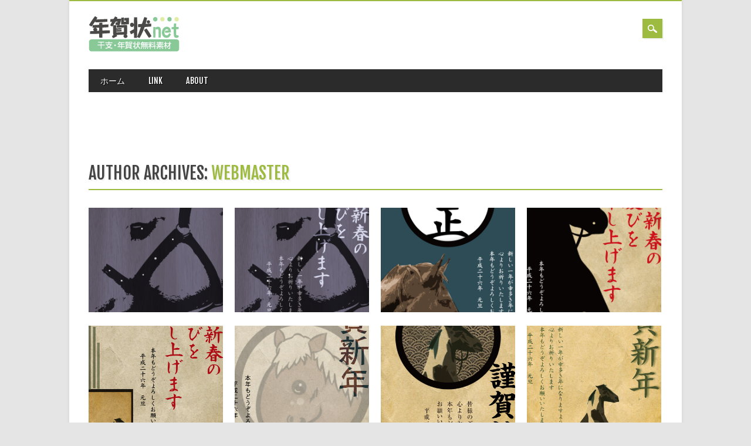

--- FILE ---
content_type: text/html; charset=UTF-8
request_url: http://www.nengajyo.net/author/rick/
body_size: 24545
content:
<!DOCTYPE html>
<html lang="ja" class="no-js">
<head>
<meta charset="UTF-8" />
<meta name="viewport" content="width=device-width, initial-scale=1" />
<title>年賀状.NET | Author | Webmaster</title>
<link rel="profile" href="http://gmpg.org/xfn/11" />
<link rel="pingback" href="http://www.nengajyo.net/xmlrpc.php" />


<link rel="alternate" type="application/rss+xml" title="年賀状.NET &raquo; フィード" href="http://www.nengajyo.net/feed/" />
<link rel="alternate" type="application/rss+xml" title="年賀状.NET &raquo; コメントフィード" href="http://www.nengajyo.net/comments/feed/" />
<link rel="alternate" type="application/rss+xml" title="年賀状.NET &raquo; Webmaster による投稿のフィード" href="http://www.nengajyo.net/author/rick/feed/" />
<link rel='stylesheet' id='contact-form-7-css'  href='http://www.nengajyo.net/wp-content/plugins/contact-form-7/includes/css/styles.css?ver=3.5.2' type='text/css' media='all' />
<link rel='stylesheet' id='magazino_style-css'  href='http://www.nengajyo.net/wp-content/themes/magazino/style.css?ver=3.9' type='text/css' media='all' />
<script type='text/javascript' src='http://www.nengajyo.net/wp-includes/js/jquery/jquery.js?ver=1.11.0'></script>
<script type='text/javascript' src='http://www.nengajyo.net/wp-includes/js/jquery/jquery-migrate.min.js?ver=1.2.1'></script>
<script type='text/javascript' src='http://www.nengajyo.net/wp-content/themes/magazino/library/js/modernizr-2.6.2.min.js?ver=2.6.2'></script>
<script type='text/javascript' src='http://www.nengajyo.net/wp-content/themes/magazino/library/js/jquery.cycle2.min.js?ver=20130202'></script>
<script type='text/javascript' src='http://www.nengajyo.net/wp-content/themes/magazino/library/js/jquery.cycle2.tile.min.js?ver=20121120'></script>
<script type='text/javascript' src='http://www.nengajyo.net/wp-content/themes/magazino/library/js/jquery.cycle2.scrollVert.min.js?ver=20121120'></script>
<script type='text/javascript' src='http://www.nengajyo.net/wp-content/themes/magazino/library/js/scripts.js?ver=1.0.0'></script>
<link rel="EditURI" type="application/rsd+xml" title="RSD" href="http://www.nengajyo.net/xmlrpc.php?rsd" />
<link rel="wlwmanifest" type="application/wlwmanifest+xml" href="http://www.nengajyo.net/wp-includes/wlwmanifest.xml" /> 
<meta name="generator" content="WordPress 3.9" />
		<style>
			a, a:visited,
			#site-title a,
			nav[role=navigation] .menu ul li a:hover,
			nav[role=navigation] .menu ul li.current-menu-item a, 
			.nav ul li.current_page_item a, 
			nav[role=navigation] .menu ul li.current_page_item a,
			#sidebar .widget-title,
			.slides .slide-title,
			.commentlist .vcard cite.fn a,
			.commentlist .comment-meta a:hover,
			.post_content ul li:before,
			.post_content ol li:before,
			.colortxt,
			.commentlist .bypostauthor > article > footer > .vcard cite.fn,
			.cycle-pager span.cycle-pager-active { 
				color: #9dbb41;
			}
			
			#container,
			#sidebar {
				border-top: 2px solid #9dbb41;
			}
			
			#search-box-wrap,
			#social-media a,
			#search-icon,
			.go-button a,
			.go-button a:visited,
			.grnbar,
			.pagination a:hover,
			.pagination .current,
			#respond #submit {
				background-color: #9dbb41;
			}
			
			.post_content pre { 
				border-left-color: #9dbb41;
			}
		</style>
	</head>

<body class="archive author author-rick author-1 custom-background single-author">

<!-- ��������Ƥ����  -->


<div id="container">
	
    <div id="search-box-wrap">
        <div id="search-box">
           <div id="close-x">x</div>
           <form role="search" method="get" id="searchform" class="searchform" action="http://www.nengajyo.net/">
				<div>
					<label class="screen-reader-text" for="s">検索:</label>
					<input type="text" value="" name="s" id="s" />
					<input type="submit" id="searchsubmit" value="検索" />
				</div>
			</form>        </div>
    </div>

	<header id="branding" role="banner">
      <div id="inner-header" class="clearfix">
		<div id="site-heading">
        	            <div id="site-logo"><a href="http://www.nengajyo.net/" title="年賀状.NET" rel="home"><img src="http://www.nengajyo.net/wp-content/uploads/2013/09/site2011_mypage.gif" alt="年賀状.NET" /></a></div>
            		</div>
        
        <div id="social-media" class="clearfix">
        
        	            
            			
                        
                        
                        
			            
                        
                        
                        
                        
                        
                        
            <div id="search-icon"></div>
            
        </div>
        
      </div>

		<nav id="access" class="clearfix" role="navigation">
			<h1 class="assistive-text section-heading">Main menu</h1>
			<div class="skip-link screen-reader-text"><a href="#content" title="Skip to content">Skip to content</a></div>
			<div class="menu"><ul id="menu-%e5%b9%b4%e8%b3%80%e7%8a%b6%e7%b4%a0%e6%9d%90" class="menu"><li id="menu-item-15" class="menu-item menu-item-type-custom menu-item-object-custom menu-item-home menu-item-15"><a href="http://www.nengajyo.net/">ホーム</a></li>
<li id="menu-item-35" class="menu-item menu-item-type-post_type menu-item-object-page menu-item-35"><a href="http://www.nengajyo.net/link/">Link</a></li>
<li id="menu-item-19" class="menu-item menu-item-type-post_type menu-item-object-page menu-item-19"><a href="http://www.nengajyo.net/about/">About</a></li>
</ul></div>					</nav><!-- #access -->

	</header><!-- #branding -->

<center>
<script async src="//pagead2.googlesyndication.com/pagead/js/adsbygoogle.js"></script>
<!-- ǯ���NET -->
<ins class="adsbygoogle"
     style="display:inline-block;width:728px;height:90px"
     data-ad-client="ca-pub-0005844246913969"
     data-ad-slot="9216201989"></ins>
<script>
   (adsbygoogle = window.adsbygoogle || []).push({});
</script></center>
    <div id="content" class="clearfix">
        
        <div id="main" class="clearfix" role="main">

			            <div id="post-boxes-wrap" class="clearfix">

				
				<header class="page-header">
					<h1 class="page-title author">Author Archives: <span class="colortxt vcard"><a class="url fn n" href="http://www.nengajyo.net/author/rick/" title="Webmaster" rel="me">Webmaster</a></span></h1>
                    <div class="grnbar"></div>
				</header>

				

								
					
<article id="post-326" class="post-326 post type-post status-publish format-standard has-post-thumbnail hentry category-2014-- category-1 post-box">

    <header class="entry-header">
                <div class="entry-meta">
                        <a href="http://www.nengajyo.net/2013/11/326/" rel="bookmark">30.11.13</a>
        </div><!-- .entry-meta -->
                <h2 class="entry-title"><a href="http://www.nengajyo.net/2013/11/326/" title="Permalink to 年賀状素材 デザイン 馬アップ 英字" rel="bookmark">年賀状素材 デザイン 馬アップ 英字</a></h2>		
    </header><!-- .entry-header -->
    
    <div class="entry-content post_content">
            </div><!-- .entry-content -->
    
    <div class="go-button"><a href="http://www.nengajyo.net/2013/11/326/" title="Permalink to 年賀状素材 デザイン 馬アップ 英字" rel="bookmark">&#9654;</a></div>
    
	
    <div class="post-box-img"><img width="1181" height="1748" src="http://www.nengajyo.net/wp-content/uploads/2013/11/100_2.png" class="attachment-post-thumbnail" alt="100_2" /></div>
      
    
</article><!-- #post-326 -->
    


				
					
<article id="post-324" class="post-324 post type-post status-publish format-standard has-post-thumbnail hentry category-2014-- category-1 post-box">

    <header class="entry-header">
                <div class="entry-meta">
                        <a href="http://www.nengajyo.net/2013/11/324/" rel="bookmark">30.11.13</a>
        </div><!-- .entry-meta -->
                <h2 class="entry-title"><a href="http://www.nengajyo.net/2013/11/324/" title="Permalink to 年賀状素材 デザイン 馬アップ" rel="bookmark">年賀状素材 デザイン 馬アップ</a></h2>		
    </header><!-- .entry-header -->
    
    <div class="entry-content post_content">
            </div><!-- .entry-content -->
    
    <div class="go-button"><a href="http://www.nengajyo.net/2013/11/324/" title="Permalink to 年賀状素材 デザイン 馬アップ" rel="bookmark">&#9654;</a></div>
    
	
    <div class="post-box-img"><img width="1181" height="1748" src="http://www.nengajyo.net/wp-content/uploads/2013/11/100_1.png" class="attachment-post-thumbnail" alt="100_1" /></div>
      
    
</article><!-- #post-324 -->
    


				
					
<article id="post-322" class="post-322 post type-post status-publish format-standard has-post-thumbnail hentry category-2014-- category-1 post-box">

    <header class="entry-header">
                <div class="entry-meta">
                        <a href="http://www.nengajyo.net/2013/11/322/" rel="bookmark">30.11.13</a>
        </div><!-- .entry-meta -->
                <h2 class="entry-title"><a href="http://www.nengajyo.net/2013/11/322/" title="Permalink to 年賀状素材 シンプルデザイン 馬" rel="bookmark">年賀状素材 シンプルデザイン 馬</a></h2>		
    </header><!-- .entry-header -->
    
    <div class="entry-content post_content">
            </div><!-- .entry-content -->
    
    <div class="go-button"><a href="http://www.nengajyo.net/2013/11/322/" title="Permalink to 年賀状素材 シンプルデザイン 馬" rel="bookmark">&#9654;</a></div>
    
	
    <div class="post-box-img"><img width="1181" height="1748" src="http://www.nengajyo.net/wp-content/uploads/2013/11/99.png" class="attachment-post-thumbnail" alt="99" /></div>
      
    
</article><!-- #post-322 -->
    


				
					
<article id="post-320" class="post-320 post type-post status-publish format-standard has-post-thumbnail hentry category-2014-- category-1 post-box">

    <header class="entry-header">
                <div class="entry-meta">
                        <a href="http://www.nengajyo.net/2013/11/320/" rel="bookmark">30.11.13</a>
        </div><!-- .entry-meta -->
                <h2 class="entry-title"><a href="http://www.nengajyo.net/2013/11/320/" title="Permalink to 年賀状素材 光る馬" rel="bookmark">年賀状素材 光る馬</a></h2>		
    </header><!-- .entry-header -->
    
    <div class="entry-content post_content">
            </div><!-- .entry-content -->
    
    <div class="go-button"><a href="http://www.nengajyo.net/2013/11/320/" title="Permalink to 年賀状素材 光る馬" rel="bookmark">&#9654;</a></div>
    
	
    <div class="post-box-img"><img width="1181" height="1748" src="http://www.nengajyo.net/wp-content/uploads/2013/11/98.png" class="attachment-post-thumbnail" alt="98" /></div>
      
    
</article><!-- #post-320 -->
    


				
					
<article id="post-317" class="post-317 post type-post status-publish format-standard has-post-thumbnail hentry category-2014-- category-1 post-box">

    <header class="entry-header">
                <div class="entry-meta">
                        <a href="http://www.nengajyo.net/2013/11/317/" rel="bookmark">30.11.13</a>
        </div><!-- .entry-meta -->
                <h2 class="entry-title"><a href="http://www.nengajyo.net/2013/11/317/" title="Permalink to 年賀状素材 跳ねる馬 和" rel="bookmark">年賀状素材 跳ねる馬 和</a></h2>		
    </header><!-- .entry-header -->
    
    <div class="entry-content post_content">
            </div><!-- .entry-content -->
    
    <div class="go-button"><a href="http://www.nengajyo.net/2013/11/317/" title="Permalink to 年賀状素材 跳ねる馬 和" rel="bookmark">&#9654;</a></div>
    
	
    <div class="post-box-img"><img width="946" height="1398" src="http://www.nengajyo.net/wp-content/uploads/2013/11/96.png" class="attachment-post-thumbnail" alt="96" /></div>
      
    
</article><!-- #post-317 -->
    


				
					
<article id="post-315" class="post-315 post type-post status-publish format-standard has-post-thumbnail hentry category-2014-- category-1 post-box">

    <header class="entry-header">
                <div class="entry-meta">
                        <a href="http://www.nengajyo.net/2013/11/315/" rel="bookmark">30.11.13</a>
        </div><!-- .entry-meta -->
                <h2 class="entry-title"><a href="http://www.nengajyo.net/2013/11/315/" title="Permalink to 年賀状素材 ワンポイント馬 POPイラスト" rel="bookmark">年賀状素材 ワンポイント馬 POPイラスト</a></h2>		
    </header><!-- .entry-header -->
    
    <div class="entry-content post_content">
            </div><!-- .entry-content -->
    
    <div class="go-button"><a href="http://www.nengajyo.net/2013/11/315/" title="Permalink to 年賀状素材 ワンポイント馬 POPイラスト" rel="bookmark">&#9654;</a></div>
    
	
    <div class="post-box-img"><img width="985" height="1457" src="http://www.nengajyo.net/wp-content/uploads/2013/11/95.png" class="attachment-post-thumbnail" alt="95" /></div>
      
    
</article><!-- #post-315 -->
    


				
					
<article id="post-313" class="post-313 post type-post status-publish format-standard has-post-thumbnail hentry category-2014-- category-1 post-box">

    <header class="entry-header">
                <div class="entry-meta">
                        <a href="http://www.nengajyo.net/2013/11/313/" rel="bookmark">30.11.13</a>
        </div><!-- .entry-meta -->
                <h2 class="entry-title"><a href="http://www.nengajyo.net/2013/11/313/" title="Permalink to 年賀状素材 ワンポイント 馬（ブラウン）" rel="bookmark">年賀状素材 ワンポイント 馬（ブラウン）</a></h2>		
    </header><!-- .entry-header -->
    
    <div class="entry-content post_content">
            </div><!-- .entry-content -->
    
    <div class="go-button"><a href="http://www.nengajyo.net/2013/11/313/" title="Permalink to 年賀状素材 ワンポイント 馬（ブラウン）" rel="bookmark">&#9654;</a></div>
    
	
    <div class="post-box-img"><img width="906" height="1341" src="http://www.nengajyo.net/wp-content/uploads/2013/11/93.png" class="attachment-post-thumbnail" alt="93" /></div>
      
    
</article><!-- #post-313 -->
    


				
					
<article id="post-311" class="post-311 post type-post status-publish format-standard has-post-thumbnail hentry category-2014-- category-1 post-box">

    <header class="entry-header">
                <div class="entry-meta">
                        <a href="http://www.nengajyo.net/2013/11/311/" rel="bookmark">30.11.13</a>
        </div><!-- .entry-meta -->
                <h2 class="entry-title"><a href="http://www.nengajyo.net/2013/11/311/" title="Permalink to 年賀状素材 草原の馬" rel="bookmark">年賀状素材 草原の馬</a></h2>		
    </header><!-- .entry-header -->
    
    <div class="entry-content post_content">
            </div><!-- .entry-content -->
    
    <div class="go-button"><a href="http://www.nengajyo.net/2013/11/311/" title="Permalink to 年賀状素材 草原の馬" rel="bookmark">&#9654;</a></div>
    
	
    <div class="post-box-img"><img width="905" height="1340" src="http://www.nengajyo.net/wp-content/uploads/2013/11/91.png" class="attachment-post-thumbnail" alt="91" /></div>
      
    
</article><!-- #post-311 -->
    


				
					
<article id="post-309" class="post-309 post type-post status-publish format-standard has-post-thumbnail hentry category-2014-- category-1 post-box">

    <header class="entry-header">
                <div class="entry-meta">
                        <a href="http://www.nengajyo.net/2013/11/309/" rel="bookmark">30.11.13</a>
        </div><!-- .entry-meta -->
                <h2 class="entry-title"><a href="http://www.nengajyo.net/2013/11/309/" title="Permalink to 年賀状素材 富士と日の出と馬 和" rel="bookmark">年賀状素材 富士と日の出と馬 和</a></h2>		
    </header><!-- .entry-header -->
    
    <div class="entry-content post_content">
            </div><!-- .entry-content -->
    
    <div class="go-button"><a href="http://www.nengajyo.net/2013/11/309/" title="Permalink to 年賀状素材 富士と日の出と馬 和" rel="bookmark">&#9654;</a></div>
    
	
    <div class="post-box-img"><img width="1181" height="1748" src="http://www.nengajyo.net/wp-content/uploads/2013/11/88.png" class="attachment-post-thumbnail" alt="88" /></div>
      
    
</article><!-- #post-309 -->
    


				
					
<article id="post-307" class="post-307 post type-post status-publish format-standard has-post-thumbnail hentry category-2014-- category-1 post-box">

    <header class="entry-header">
                <div class="entry-meta">
                        <a href="http://www.nengajyo.net/2013/11/307/" rel="bookmark">30.11.13</a>
        </div><!-- .entry-meta -->
                <h2 class="entry-title"><a href="http://www.nengajyo.net/2013/11/307/" title="Permalink to 年賀状素材 馬 ワンポイントイラスト POP" rel="bookmark">年賀状素材 馬 ワンポイントイラスト POP</a></h2>		
    </header><!-- .entry-header -->
    
    <div class="entry-content post_content">
            </div><!-- .entry-content -->
    
    <div class="go-button"><a href="http://www.nengajyo.net/2013/11/307/" title="Permalink to 年賀状素材 馬 ワンポイントイラスト POP" rel="bookmark">&#9654;</a></div>
    
	
    <div class="post-box-img"><img width="866" height="1282" src="http://www.nengajyo.net/wp-content/uploads/2013/11/86.png" class="attachment-post-thumbnail" alt="86" /></div>
      
    
</article><!-- #post-307 -->
    


				
				<div class="pagination"><span>Page 1 of 8</span><span class="current">1</span><a href='http://www.nengajyo.net/author/rick/page/2/' class="inactive">2</a><a href='http://www.nengajyo.net/author/rick/page/3/' class="inactive">3</a><a href='http://www.nengajyo.net/author/rick/page/4/' class="inactive">4</a><a href='http://www.nengajyo.net/author/rick/page/5/' class="inactive">5</a><a href='http://www.nengajyo.net/author/rick/page/6/' class="inactive">6</a><a href='http://www.nengajyo.net/author/rick/page/7/' class="inactive">7</a><a href='http://www.nengajyo.net/author/rick/page/8/' class="inactive">8</a></div>
                
            </div>

			
        </div> <!-- end #main -->

        
<center>
<script async src="//pagead2.googlesyndication.com/pagead/js/adsbygoogle.js"></script>
<!-- ǯ���NET -->
<ins class="adsbygoogle"
     style="display:inline-block;width:728px;height:90px"
     data-ad-client="ca-pub-0005844246913969"
     data-ad-slot="9216201989"></ins>
<script>
    (adsbygoogle = window.adsbygoogle || []).push({});
</script></center>

		<div class="clearfix"></div>
		<div id="sidebar" class="widget-area clearfix" role="complementary">

			<aside id="text-2" class="widget widget_text"><div class="widget-title">相互リンク</div>			<div class="textwidget"><p>年賀状.NETと<a href="http://www.nengajyo.net/link/">相互リンク</a>をしてくれる年賀状関連のサイトを募集しております。<br></p>
<p><a href="http://nengajyou.kooss.com/"><img src="http://www.nengajyo.net/wp-content/uploads/2013/09/nengajyoubn01.gif"></a><br></p>
<p><a href="http://www.nengaranking.com/v_in.cgi?id=nenganenga"><img src="http://www.nengaranking.com/banner.gif" alt="年賀状素材ランキング"></a> </p>
<p><a href="http://sozai-hp.com/"><img src="http://www.nengajyo.net/wp-content/uploads/2013/11/sozai-hpsbna01.gif"></a></p>
</div>
		</aside>		<aside id="recent-posts-2" class="widget widget_recent_entries">		<div class="widget-title">最近の年賀状素材</div>		<ul>
					<li>
				<a href="http://www.nengajyo.net/2013/11/326/">年賀状素材 デザイン 馬アップ 英字</a>
						</li>
					<li>
				<a href="http://www.nengajyo.net/2013/11/324/">年賀状素材 デザイン 馬アップ</a>
						</li>
					<li>
				<a href="http://www.nengajyo.net/2013/11/322/">年賀状素材 シンプルデザイン 馬</a>
						</li>
					<li>
				<a href="http://www.nengajyo.net/2013/11/320/">年賀状素材 光る馬</a>
						</li>
					<li>
				<a href="http://www.nengajyo.net/2013/11/317/">年賀状素材 跳ねる馬 和</a>
						</li>
					<li>
				<a href="http://www.nengajyo.net/2013/11/315/">年賀状素材 ワンポイント馬 POPイラスト</a>
						</li>
					<li>
				<a href="http://www.nengajyo.net/2013/11/313/">年賀状素材 ワンポイント 馬（ブラウン）</a>
						</li>
					<li>
				<a href="http://www.nengajyo.net/2013/11/311/">年賀状素材 草原の馬</a>
						</li>
					<li>
				<a href="http://www.nengajyo.net/2013/11/309/">年賀状素材 富士と日の出と馬 和</a>
						</li>
					<li>
				<a href="http://www.nengajyo.net/2013/11/307/">年賀状素材 馬 ワンポイントイラスト POP</a>
						</li>
				</ul>
		</aside><aside id="archives-2" class="widget widget_archive"><div class="widget-title">アーカイブ</div>		<ul>
	<li><a href='http://www.nengajyo.net/date/2013/11/'>2013年11月</a></li>
	<li><a href='http://www.nengajyo.net/date/2013/09/'>2013年9月</a></li>
	<li><a href='http://www.nengajyo.net/date/2013/08/'>2013年8月</a></li>
		</ul>
</aside><aside id="calendar-2" class="widget widget_calendar"><div id="calendar_wrap"><table id="wp-calendar">
	<caption>2026年1月</caption>
	<thead>
	<tr>
		<th scope="col" title="月曜日">月</th>
		<th scope="col" title="火曜日">火</th>
		<th scope="col" title="水曜日">水</th>
		<th scope="col" title="木曜日">木</th>
		<th scope="col" title="金曜日">金</th>
		<th scope="col" title="土曜日">土</th>
		<th scope="col" title="日曜日">日</th>
	</tr>
	</thead>

	<tfoot>
	<tr>
		<td colspan="3" id="prev"><a href="http://www.nengajyo.net/date/2013/11/" title="2013年11月の投稿を表示">&laquo; 11月</a></td>
		<td class="pad">&nbsp;</td>
		<td colspan="3" id="next" class="pad">&nbsp;</td>
	</tr>
	</tfoot>

	<tbody>
	<tr>
		<td colspan="3" class="pad">&nbsp;</td><td>1</td><td>2</td><td>3</td><td>4</td>
	</tr>
	<tr>
		<td>5</td><td>6</td><td>7</td><td>8</td><td>9</td><td>10</td><td>11</td>
	</tr>
	<tr>
		<td>12</td><td>13</td><td>14</td><td>15</td><td>16</td><td>17</td><td>18</td>
	</tr>
	<tr>
		<td>19</td><td>20</td><td>21</td><td>22</td><td>23</td><td>24</td><td>25</td>
	</tr>
	<tr>
		<td id="today">26</td><td>27</td><td>28</td><td>29</td><td>30</td><td>31</td>
		<td class="pad" colspan="1">&nbsp;</td>
	</tr>
	</tbody>
	</table></div></aside><aside id="search-2" class="widget widget_search"><form role="search" method="get" id="searchform" class="searchform" action="http://www.nengajyo.net/">
				<div>
					<label class="screen-reader-text" for="s">検索:</label>
					<input type="text" value="" name="s" id="s" />
					<input type="submit" id="searchsubmit" value="検索" />
				</div>
			</form></aside>		</div><!-- #sidebar .widget-area -->

    </div> <!-- end #content -->
        

<center>
<script async src="//pagead2.googlesyndication.com/pagead/js/adsbygoogle.js"></script>
<!-- ǯ���NET -->
<ins class="adsbygoogle"
     style="display:inline-block;width:728px;height:90px"
     data-ad-client="ca-pub-0005844246913969"
     data-ad-slot="9216201989"></ins>
<script>
   (adsbygoogle = window.adsbygoogle || []).push({});
</script></center>


	<footer id="colophon" role="contentinfo">
		<div id="site-generator">

			&copy; 年賀状.NET                        
		</div>
	</footer><!-- #colophon -->
</div><!-- #container -->

<script type='text/javascript' src='http://www.nengajyo.net/wp-content/plugins/contact-form-7/includes/js/jquery.form.min.js?ver=3.40.0-2013.08.13'></script>
<script type='text/javascript'>
/* <![CDATA[ */
var _wpcf7 = {"loaderUrl":"http:\/\/www.nengajyo.net\/wp-content\/plugins\/contact-form-7\/images\/ajax-loader.gif","sending":"\u9001\u4fe1\u4e2d ..."};
/* ]]> */
</script>
<script type='text/javascript' src='http://www.nengajyo.net/wp-content/plugins/contact-form-7/includes/js/scripts.js?ver=3.5.2'></script>


</body>
</html>

--- FILE ---
content_type: text/html; charset=utf-8
request_url: https://www.google.com/recaptcha/api2/aframe
body_size: 267
content:
<!DOCTYPE HTML><html><head><meta http-equiv="content-type" content="text/html; charset=UTF-8"></head><body><script nonce="X4JODsPkOVmD-purezxiMQ">/** Anti-fraud and anti-abuse applications only. See google.com/recaptcha */ try{var clients={'sodar':'https://pagead2.googlesyndication.com/pagead/sodar?'};window.addEventListener("message",function(a){try{if(a.source===window.parent){var b=JSON.parse(a.data);var c=clients[b['id']];if(c){var d=document.createElement('img');d.src=c+b['params']+'&rc='+(localStorage.getItem("rc::a")?sessionStorage.getItem("rc::b"):"");window.document.body.appendChild(d);sessionStorage.setItem("rc::e",parseInt(sessionStorage.getItem("rc::e")||0)+1);localStorage.setItem("rc::h",'1769401741138');}}}catch(b){}});window.parent.postMessage("_grecaptcha_ready", "*");}catch(b){}</script></body></html>